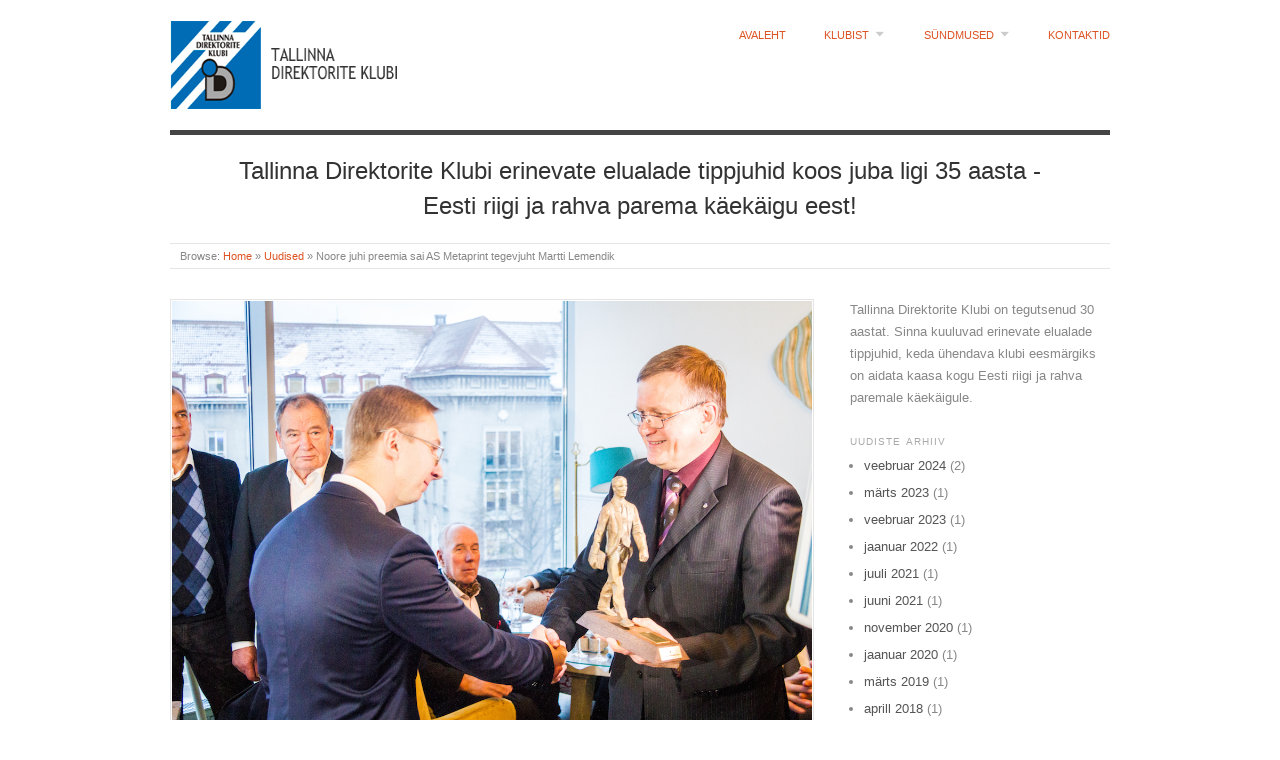

--- FILE ---
content_type: text/html; charset=UTF-8
request_url: https://www.direktoriteklubi.ee/uudised/noore-juhi-preemia-sai-as-metaprint-tegevjuht-martti-lemendik/
body_size: 13078
content:
<!doctype html>
<html lang="et">
<head>
<meta http-equiv="Content-Type" content="text/html; charset=UTF-8" />
<meta http-equiv="X-UA-Compatible" content="IE=edge,chrome=1">
    
<!-- Mobile viewport optimized -->
<meta name="viewport" content="width=device-width,initial-scale=1">


<!-- Title -->
<link rel="profile" href="http://gmpg.org/xfn/11" />
<link rel="pingback" href="https://www.direktoriteklubi.ee/xmlrpc.php" />

<!-- WP Head -->
<meta name='robots' content='index, follow, max-image-preview:large, max-snippet:-1, max-video-preview:-1' />
<meta name="generator" content="WordPress 6.9" />
<meta name="template" content="Origin 0.6.0" />

	<!-- This site is optimized with the Yoast SEO plugin v19.7.2 - https://yoast.com/wordpress/plugins/seo/ -->
	<title>Noore juhi preemia sai AS Metaprint tegevjuht Martti Lemendik - Direkotorite Klubi</title>
	<link rel="canonical" href="https://www.direktoriteklubi.ee/uudised/noore-juhi-preemia-sai-as-metaprint-tegevjuht-martti-lemendik/" />
	<meta property="og:locale" content="et_EE" />
	<meta property="og:type" content="article" />
	<meta property="og:title" content="Noore juhi preemia sai AS Metaprint tegevjuht Martti Lemendik - Direkotorite Klubi" />
	<meta property="og:description" content="Täna, 5. jaanuaril 2015 kell 15.00 anti Solarise keskuse kohvikus Komeet üle järjekordne NOORE JUHI PREEMIA „AASTA NOOR JUHT“ MARTTI LEMENDIK-le, kes on AS Metaprint tegevjuht. Martti on 38 aastane ja töötab Metaprindis 1998. aastast, viimased 7 aastat tegevjuhi ja..." />
	<meta property="og:url" content="https://www.direktoriteklubi.ee/uudised/noore-juhi-preemia-sai-as-metaprint-tegevjuht-martti-lemendik/" />
	<meta property="og:site_name" content="Direkotorite Klubi" />
	<meta property="article:published_time" content="2015-01-05T13:35:17+00:00" />
	<meta property="og:image" content="https://www.direktoriteklubi.ee/wp-content/uploads/2015/01/IMG_9644-1.jpg" />
	<meta property="og:image:width" content="1200" />
	<meta property="og:image:height" content="800" />
	<meta property="og:image:type" content="image/jpeg" />
	<meta name="author" content="Direktorite Klubi" />
	<meta name="twitter:card" content="summary_large_image" />
	<script type="application/ld+json" class="yoast-schema-graph">{"@context":"https://schema.org","@graph":[{"@type":"Article","@id":"https://www.direktoriteklubi.ee/uudised/noore-juhi-preemia-sai-as-metaprint-tegevjuht-martti-lemendik/#article","isPartOf":{"@id":"https://www.direktoriteklubi.ee/uudised/noore-juhi-preemia-sai-as-metaprint-tegevjuht-martti-lemendik/"},"author":{"name":"Direktorite Klubi","@id":"https://www.direktoriteklubi.ee/#/schema/person/8af4e44367bce7c5a840a5cb2afafc8b"},"headline":"Noore juhi preemia sai AS Metaprint tegevjuht Martti Lemendik","datePublished":"2015-01-05T13:35:17+00:00","dateModified":"2015-01-05T13:35:17+00:00","mainEntityOfPage":{"@id":"https://www.direktoriteklubi.ee/uudised/noore-juhi-preemia-sai-as-metaprint-tegevjuht-martti-lemendik/"},"wordCount":250,"publisher":{"@id":"https://www.direktoriteklubi.ee/#organization"},"image":{"@id":"https://www.direktoriteklubi.ee/uudised/noore-juhi-preemia-sai-as-metaprint-tegevjuht-martti-lemendik/#primaryimage"},"thumbnailUrl":"https://www.direktoriteklubi.ee/wp-content/uploads/2015/01/IMG_9644-1.jpg","articleSection":["Uudised"],"inLanguage":"et"},{"@type":"WebPage","@id":"https://www.direktoriteklubi.ee/uudised/noore-juhi-preemia-sai-as-metaprint-tegevjuht-martti-lemendik/","url":"https://www.direktoriteklubi.ee/uudised/noore-juhi-preemia-sai-as-metaprint-tegevjuht-martti-lemendik/","name":"Noore juhi preemia sai AS Metaprint tegevjuht Martti Lemendik - Direkotorite Klubi","isPartOf":{"@id":"https://www.direktoriteklubi.ee/#website"},"primaryImageOfPage":{"@id":"https://www.direktoriteklubi.ee/uudised/noore-juhi-preemia-sai-as-metaprint-tegevjuht-martti-lemendik/#primaryimage"},"image":{"@id":"https://www.direktoriteklubi.ee/uudised/noore-juhi-preemia-sai-as-metaprint-tegevjuht-martti-lemendik/#primaryimage"},"thumbnailUrl":"https://www.direktoriteklubi.ee/wp-content/uploads/2015/01/IMG_9644-1.jpg","datePublished":"2015-01-05T13:35:17+00:00","dateModified":"2015-01-05T13:35:17+00:00","breadcrumb":{"@id":"https://www.direktoriteklubi.ee/uudised/noore-juhi-preemia-sai-as-metaprint-tegevjuht-martti-lemendik/#breadcrumb"},"inLanguage":"et","potentialAction":[{"@type":"ReadAction","target":["https://www.direktoriteklubi.ee/uudised/noore-juhi-preemia-sai-as-metaprint-tegevjuht-martti-lemendik/"]}]},{"@type":"ImageObject","inLanguage":"et","@id":"https://www.direktoriteklubi.ee/uudised/noore-juhi-preemia-sai-as-metaprint-tegevjuht-martti-lemendik/#primaryimage","url":"https://www.direktoriteklubi.ee/wp-content/uploads/2015/01/IMG_9644-1.jpg","contentUrl":"https://www.direktoriteklubi.ee/wp-content/uploads/2015/01/IMG_9644-1.jpg","width":1200,"height":800},{"@type":"BreadcrumbList","@id":"https://www.direktoriteklubi.ee/uudised/noore-juhi-preemia-sai-as-metaprint-tegevjuht-martti-lemendik/#breadcrumb","itemListElement":[{"@type":"ListItem","position":1,"name":"Home","item":"https://www.direktoriteklubi.ee/"},{"@type":"ListItem","position":2,"name":"Noore juhi preemia sai AS Metaprint tegevjuht Martti Lemendik"}]},{"@type":"WebSite","@id":"https://www.direktoriteklubi.ee/#website","url":"https://www.direktoriteklubi.ee/","name":"Direkotorite Klubi","description":"Tallinna Direktorite Klubi erinevate elualade tippjuhid koos juba ligi 35 aasta - Eesti riigi ja rahva parema k&auml;ek&auml;igu eest!","publisher":{"@id":"https://www.direktoriteklubi.ee/#organization"},"potentialAction":[{"@type":"SearchAction","target":{"@type":"EntryPoint","urlTemplate":"https://www.direktoriteklubi.ee/?s={search_term_string}"},"query-input":"required name=search_term_string"}],"inLanguage":"et"},{"@type":"Organization","@id":"https://www.direktoriteklubi.ee/#organization","name":"Direkotorite Klubi","url":"https://www.direktoriteklubi.ee/","sameAs":[],"logo":{"@type":"ImageObject","inLanguage":"et","@id":"https://www.direktoriteklubi.ee/#/schema/logo/image/","url":"https://www.direktoriteklubi.ee/wp-content/uploads/2012/04/cropped-direktorite-klubi-logo-1-1.png","contentUrl":"https://www.direktoriteklubi.ee/wp-content/uploads/2012/04/cropped-direktorite-klubi-logo-1-1.png","width":290,"height":90,"caption":"Direkotorite Klubi"},"image":{"@id":"https://www.direktoriteklubi.ee/#/schema/logo/image/"}},{"@type":"Person","@id":"https://www.direktoriteklubi.ee/#/schema/person/8af4e44367bce7c5a840a5cb2afafc8b","name":"Direktorite Klubi","url":"https://www.direktoriteklubi.ee/author/mattias/"}]}</script>
	<!-- / Yoast SEO plugin. -->


<link rel='dns-prefetch' href='//fonts.googleapis.com' />
<link rel="alternate" type="application/rss+xml" title="Direkotorite Klubi &raquo; RSS" href="https://www.direktoriteklubi.ee/feed/" />
<link rel="alternate" type="application/rss+xml" title="Direkotorite Klubi &raquo; Kommentaaride RSS" href="https://www.direktoriteklubi.ee/comments/feed/" />
<link rel="alternate" type="application/rss+xml" title="Direkotorite Klubi &raquo; Noore juhi preemia sai AS Metaprint tegevjuht Martti Lemendik Kommentaaride RSS" href="https://www.direktoriteklubi.ee/uudised/noore-juhi-preemia-sai-as-metaprint-tegevjuht-martti-lemendik/feed/" />
<link rel="alternate" title="oEmbed (JSON)" type="application/json+oembed" href="https://www.direktoriteklubi.ee/wp-json/oembed/1.0/embed?url=https%3A%2F%2Fwww.direktoriteklubi.ee%2Fuudised%2Fnoore-juhi-preemia-sai-as-metaprint-tegevjuht-martti-lemendik%2F" />
<link rel="alternate" title="oEmbed (XML)" type="text/xml+oembed" href="https://www.direktoriteklubi.ee/wp-json/oembed/1.0/embed?url=https%3A%2F%2Fwww.direktoriteklubi.ee%2Fuudised%2Fnoore-juhi-preemia-sai-as-metaprint-tegevjuht-martti-lemendik%2F&#038;format=xml" />
<style id='wp-img-auto-sizes-contain-inline-css' type='text/css'>
img:is([sizes=auto i],[sizes^="auto," i]){contain-intrinsic-size:3000px 1500px}
/*# sourceURL=wp-img-auto-sizes-contain-inline-css */
</style>
<link rel='stylesheet' id='style-css' href='https://www.direktoriteklubi.ee/wp-content/themes/origin/style.css?ver=0.6.0' type='text/css' media='all' />
<style id='wp-emoji-styles-inline-css' type='text/css'>

	img.wp-smiley, img.emoji {
		display: inline !important;
		border: none !important;
		box-shadow: none !important;
		height: 1em !important;
		width: 1em !important;
		margin: 0 0.07em !important;
		vertical-align: -0.1em !important;
		background: none !important;
		padding: 0 !important;
	}
/*# sourceURL=wp-emoji-styles-inline-css */
</style>
<style id='wp-block-library-inline-css' type='text/css'>
:root{--wp-block-synced-color:#7a00df;--wp-block-synced-color--rgb:122,0,223;--wp-bound-block-color:var(--wp-block-synced-color);--wp-editor-canvas-background:#ddd;--wp-admin-theme-color:#007cba;--wp-admin-theme-color--rgb:0,124,186;--wp-admin-theme-color-darker-10:#006ba1;--wp-admin-theme-color-darker-10--rgb:0,107,160.5;--wp-admin-theme-color-darker-20:#005a87;--wp-admin-theme-color-darker-20--rgb:0,90,135;--wp-admin-border-width-focus:2px}@media (min-resolution:192dpi){:root{--wp-admin-border-width-focus:1.5px}}.wp-element-button{cursor:pointer}:root .has-very-light-gray-background-color{background-color:#eee}:root .has-very-dark-gray-background-color{background-color:#313131}:root .has-very-light-gray-color{color:#eee}:root .has-very-dark-gray-color{color:#313131}:root .has-vivid-green-cyan-to-vivid-cyan-blue-gradient-background{background:linear-gradient(135deg,#00d084,#0693e3)}:root .has-purple-crush-gradient-background{background:linear-gradient(135deg,#34e2e4,#4721fb 50%,#ab1dfe)}:root .has-hazy-dawn-gradient-background{background:linear-gradient(135deg,#faaca8,#dad0ec)}:root .has-subdued-olive-gradient-background{background:linear-gradient(135deg,#fafae1,#67a671)}:root .has-atomic-cream-gradient-background{background:linear-gradient(135deg,#fdd79a,#004a59)}:root .has-nightshade-gradient-background{background:linear-gradient(135deg,#330968,#31cdcf)}:root .has-midnight-gradient-background{background:linear-gradient(135deg,#020381,#2874fc)}:root{--wp--preset--font-size--normal:16px;--wp--preset--font-size--huge:42px}.has-regular-font-size{font-size:1em}.has-larger-font-size{font-size:2.625em}.has-normal-font-size{font-size:var(--wp--preset--font-size--normal)}.has-huge-font-size{font-size:var(--wp--preset--font-size--huge)}.has-text-align-center{text-align:center}.has-text-align-left{text-align:left}.has-text-align-right{text-align:right}.has-fit-text{white-space:nowrap!important}#end-resizable-editor-section{display:none}.aligncenter{clear:both}.items-justified-left{justify-content:flex-start}.items-justified-center{justify-content:center}.items-justified-right{justify-content:flex-end}.items-justified-space-between{justify-content:space-between}.screen-reader-text{border:0;clip-path:inset(50%);height:1px;margin:-1px;overflow:hidden;padding:0;position:absolute;width:1px;word-wrap:normal!important}.screen-reader-text:focus{background-color:#ddd;clip-path:none;color:#444;display:block;font-size:1em;height:auto;left:5px;line-height:normal;padding:15px 23px 14px;text-decoration:none;top:5px;width:auto;z-index:100000}html :where(.has-border-color){border-style:solid}html :where([style*=border-top-color]){border-top-style:solid}html :where([style*=border-right-color]){border-right-style:solid}html :where([style*=border-bottom-color]){border-bottom-style:solid}html :where([style*=border-left-color]){border-left-style:solid}html :where([style*=border-width]){border-style:solid}html :where([style*=border-top-width]){border-top-style:solid}html :where([style*=border-right-width]){border-right-style:solid}html :where([style*=border-bottom-width]){border-bottom-style:solid}html :where([style*=border-left-width]){border-left-style:solid}html :where(img[class*=wp-image-]){height:auto;max-width:100%}:where(figure){margin:0 0 1em}html :where(.is-position-sticky){--wp-admin--admin-bar--position-offset:var(--wp-admin--admin-bar--height,0px)}@media screen and (max-width:600px){html :where(.is-position-sticky){--wp-admin--admin-bar--position-offset:0px}}

/*# sourceURL=wp-block-library-inline-css */
</style><style id='global-styles-inline-css' type='text/css'>
:root{--wp--preset--aspect-ratio--square: 1;--wp--preset--aspect-ratio--4-3: 4/3;--wp--preset--aspect-ratio--3-4: 3/4;--wp--preset--aspect-ratio--3-2: 3/2;--wp--preset--aspect-ratio--2-3: 2/3;--wp--preset--aspect-ratio--16-9: 16/9;--wp--preset--aspect-ratio--9-16: 9/16;--wp--preset--color--black: #000000;--wp--preset--color--cyan-bluish-gray: #abb8c3;--wp--preset--color--white: #ffffff;--wp--preset--color--pale-pink: #f78da7;--wp--preset--color--vivid-red: #cf2e2e;--wp--preset--color--luminous-vivid-orange: #ff6900;--wp--preset--color--luminous-vivid-amber: #fcb900;--wp--preset--color--light-green-cyan: #7bdcb5;--wp--preset--color--vivid-green-cyan: #00d084;--wp--preset--color--pale-cyan-blue: #8ed1fc;--wp--preset--color--vivid-cyan-blue: #0693e3;--wp--preset--color--vivid-purple: #9b51e0;--wp--preset--gradient--vivid-cyan-blue-to-vivid-purple: linear-gradient(135deg,rgb(6,147,227) 0%,rgb(155,81,224) 100%);--wp--preset--gradient--light-green-cyan-to-vivid-green-cyan: linear-gradient(135deg,rgb(122,220,180) 0%,rgb(0,208,130) 100%);--wp--preset--gradient--luminous-vivid-amber-to-luminous-vivid-orange: linear-gradient(135deg,rgb(252,185,0) 0%,rgb(255,105,0) 100%);--wp--preset--gradient--luminous-vivid-orange-to-vivid-red: linear-gradient(135deg,rgb(255,105,0) 0%,rgb(207,46,46) 100%);--wp--preset--gradient--very-light-gray-to-cyan-bluish-gray: linear-gradient(135deg,rgb(238,238,238) 0%,rgb(169,184,195) 100%);--wp--preset--gradient--cool-to-warm-spectrum: linear-gradient(135deg,rgb(74,234,220) 0%,rgb(151,120,209) 20%,rgb(207,42,186) 40%,rgb(238,44,130) 60%,rgb(251,105,98) 80%,rgb(254,248,76) 100%);--wp--preset--gradient--blush-light-purple: linear-gradient(135deg,rgb(255,206,236) 0%,rgb(152,150,240) 100%);--wp--preset--gradient--blush-bordeaux: linear-gradient(135deg,rgb(254,205,165) 0%,rgb(254,45,45) 50%,rgb(107,0,62) 100%);--wp--preset--gradient--luminous-dusk: linear-gradient(135deg,rgb(255,203,112) 0%,rgb(199,81,192) 50%,rgb(65,88,208) 100%);--wp--preset--gradient--pale-ocean: linear-gradient(135deg,rgb(255,245,203) 0%,rgb(182,227,212) 50%,rgb(51,167,181) 100%);--wp--preset--gradient--electric-grass: linear-gradient(135deg,rgb(202,248,128) 0%,rgb(113,206,126) 100%);--wp--preset--gradient--midnight: linear-gradient(135deg,rgb(2,3,129) 0%,rgb(40,116,252) 100%);--wp--preset--font-size--small: 13px;--wp--preset--font-size--medium: 20px;--wp--preset--font-size--large: 36px;--wp--preset--font-size--x-large: 42px;--wp--preset--spacing--20: 0.44rem;--wp--preset--spacing--30: 0.67rem;--wp--preset--spacing--40: 1rem;--wp--preset--spacing--50: 1.5rem;--wp--preset--spacing--60: 2.25rem;--wp--preset--spacing--70: 3.38rem;--wp--preset--spacing--80: 5.06rem;--wp--preset--shadow--natural: 6px 6px 9px rgba(0, 0, 0, 0.2);--wp--preset--shadow--deep: 12px 12px 50px rgba(0, 0, 0, 0.4);--wp--preset--shadow--sharp: 6px 6px 0px rgba(0, 0, 0, 0.2);--wp--preset--shadow--outlined: 6px 6px 0px -3px rgb(255, 255, 255), 6px 6px rgb(0, 0, 0);--wp--preset--shadow--crisp: 6px 6px 0px rgb(0, 0, 0);}:where(.is-layout-flex){gap: 0.5em;}:where(.is-layout-grid){gap: 0.5em;}body .is-layout-flex{display: flex;}.is-layout-flex{flex-wrap: wrap;align-items: center;}.is-layout-flex > :is(*, div){margin: 0;}body .is-layout-grid{display: grid;}.is-layout-grid > :is(*, div){margin: 0;}:where(.wp-block-columns.is-layout-flex){gap: 2em;}:where(.wp-block-columns.is-layout-grid){gap: 2em;}:where(.wp-block-post-template.is-layout-flex){gap: 1.25em;}:where(.wp-block-post-template.is-layout-grid){gap: 1.25em;}.has-black-color{color: var(--wp--preset--color--black) !important;}.has-cyan-bluish-gray-color{color: var(--wp--preset--color--cyan-bluish-gray) !important;}.has-white-color{color: var(--wp--preset--color--white) !important;}.has-pale-pink-color{color: var(--wp--preset--color--pale-pink) !important;}.has-vivid-red-color{color: var(--wp--preset--color--vivid-red) !important;}.has-luminous-vivid-orange-color{color: var(--wp--preset--color--luminous-vivid-orange) !important;}.has-luminous-vivid-amber-color{color: var(--wp--preset--color--luminous-vivid-amber) !important;}.has-light-green-cyan-color{color: var(--wp--preset--color--light-green-cyan) !important;}.has-vivid-green-cyan-color{color: var(--wp--preset--color--vivid-green-cyan) !important;}.has-pale-cyan-blue-color{color: var(--wp--preset--color--pale-cyan-blue) !important;}.has-vivid-cyan-blue-color{color: var(--wp--preset--color--vivid-cyan-blue) !important;}.has-vivid-purple-color{color: var(--wp--preset--color--vivid-purple) !important;}.has-black-background-color{background-color: var(--wp--preset--color--black) !important;}.has-cyan-bluish-gray-background-color{background-color: var(--wp--preset--color--cyan-bluish-gray) !important;}.has-white-background-color{background-color: var(--wp--preset--color--white) !important;}.has-pale-pink-background-color{background-color: var(--wp--preset--color--pale-pink) !important;}.has-vivid-red-background-color{background-color: var(--wp--preset--color--vivid-red) !important;}.has-luminous-vivid-orange-background-color{background-color: var(--wp--preset--color--luminous-vivid-orange) !important;}.has-luminous-vivid-amber-background-color{background-color: var(--wp--preset--color--luminous-vivid-amber) !important;}.has-light-green-cyan-background-color{background-color: var(--wp--preset--color--light-green-cyan) !important;}.has-vivid-green-cyan-background-color{background-color: var(--wp--preset--color--vivid-green-cyan) !important;}.has-pale-cyan-blue-background-color{background-color: var(--wp--preset--color--pale-cyan-blue) !important;}.has-vivid-cyan-blue-background-color{background-color: var(--wp--preset--color--vivid-cyan-blue) !important;}.has-vivid-purple-background-color{background-color: var(--wp--preset--color--vivid-purple) !important;}.has-black-border-color{border-color: var(--wp--preset--color--black) !important;}.has-cyan-bluish-gray-border-color{border-color: var(--wp--preset--color--cyan-bluish-gray) !important;}.has-white-border-color{border-color: var(--wp--preset--color--white) !important;}.has-pale-pink-border-color{border-color: var(--wp--preset--color--pale-pink) !important;}.has-vivid-red-border-color{border-color: var(--wp--preset--color--vivid-red) !important;}.has-luminous-vivid-orange-border-color{border-color: var(--wp--preset--color--luminous-vivid-orange) !important;}.has-luminous-vivid-amber-border-color{border-color: var(--wp--preset--color--luminous-vivid-amber) !important;}.has-light-green-cyan-border-color{border-color: var(--wp--preset--color--light-green-cyan) !important;}.has-vivid-green-cyan-border-color{border-color: var(--wp--preset--color--vivid-green-cyan) !important;}.has-pale-cyan-blue-border-color{border-color: var(--wp--preset--color--pale-cyan-blue) !important;}.has-vivid-cyan-blue-border-color{border-color: var(--wp--preset--color--vivid-cyan-blue) !important;}.has-vivid-purple-border-color{border-color: var(--wp--preset--color--vivid-purple) !important;}.has-vivid-cyan-blue-to-vivid-purple-gradient-background{background: var(--wp--preset--gradient--vivid-cyan-blue-to-vivid-purple) !important;}.has-light-green-cyan-to-vivid-green-cyan-gradient-background{background: var(--wp--preset--gradient--light-green-cyan-to-vivid-green-cyan) !important;}.has-luminous-vivid-amber-to-luminous-vivid-orange-gradient-background{background: var(--wp--preset--gradient--luminous-vivid-amber-to-luminous-vivid-orange) !important;}.has-luminous-vivid-orange-to-vivid-red-gradient-background{background: var(--wp--preset--gradient--luminous-vivid-orange-to-vivid-red) !important;}.has-very-light-gray-to-cyan-bluish-gray-gradient-background{background: var(--wp--preset--gradient--very-light-gray-to-cyan-bluish-gray) !important;}.has-cool-to-warm-spectrum-gradient-background{background: var(--wp--preset--gradient--cool-to-warm-spectrum) !important;}.has-blush-light-purple-gradient-background{background: var(--wp--preset--gradient--blush-light-purple) !important;}.has-blush-bordeaux-gradient-background{background: var(--wp--preset--gradient--blush-bordeaux) !important;}.has-luminous-dusk-gradient-background{background: var(--wp--preset--gradient--luminous-dusk) !important;}.has-pale-ocean-gradient-background{background: var(--wp--preset--gradient--pale-ocean) !important;}.has-electric-grass-gradient-background{background: var(--wp--preset--gradient--electric-grass) !important;}.has-midnight-gradient-background{background: var(--wp--preset--gradient--midnight) !important;}.has-small-font-size{font-size: var(--wp--preset--font-size--small) !important;}.has-medium-font-size{font-size: var(--wp--preset--font-size--medium) !important;}.has-large-font-size{font-size: var(--wp--preset--font-size--large) !important;}.has-x-large-font-size{font-size: var(--wp--preset--font-size--x-large) !important;}
/*# sourceURL=global-styles-inline-css */
</style>

<style id='classic-theme-styles-inline-css' type='text/css'>
/*! This file is auto-generated */
.wp-block-button__link{color:#fff;background-color:#32373c;border-radius:9999px;box-shadow:none;text-decoration:none;padding:calc(.667em + 2px) calc(1.333em + 2px);font-size:1.125em}.wp-block-file__button{background:#32373c;color:#fff;text-decoration:none}
/*# sourceURL=/wp-includes/css/classic-themes.min.css */
</style>
<link rel='stylesheet' id='contact-form-7-css' href='https://www.direktoriteklubi.ee/wp-content/plugins/contact-form-7/includes/css/styles.css?ver=5.6.3' type='text/css' media='all' />
<link rel='stylesheet' id='widgetopts-styles-css' href='https://www.direktoriteklubi.ee/wp-content/plugins/widget-options/assets/css/widget-options.css' type='text/css' media='all' />
<link rel='stylesheet' id='origin_fancybox-stylesheet-css' href='https://www.direktoriteklubi.ee/wp-content/themes/origin/js/fancybox/jquery.fancybox-1.3.4.css?ver=1' type='text/css' media='screen' />
<link rel='stylesheet' id='font-bitter-css' href='http://fonts.googleapis.com/css?family=Bitter&#038;ver=1' type='text/css' media='screen' />
<script type="text/javascript" src="https://www.direktoriteklubi.ee/wp-includes/js/jquery/jquery.min.js?ver=3.7.1" id="jquery-core-js"></script>
<script type="text/javascript" src="https://www.direktoriteklubi.ee/wp-includes/js/jquery/jquery-migrate.min.js?ver=3.4.1" id="jquery-migrate-js"></script>
<link rel="https://api.w.org/" href="https://www.direktoriteklubi.ee/wp-json/" /><link rel="alternate" title="JSON" type="application/json" href="https://www.direktoriteklubi.ee/wp-json/wp/v2/posts/413" /><link rel="EditURI" type="application/rsd+xml" title="RSD" href="https://www.direktoriteklubi.ee/xmlrpc.php?rsd" />
<link rel='shortlink' href='https://www.direktoriteklubi.ee/?p=413' />
		<!-- Custom Logo: hide header text -->
		<style id="custom-logo-css" type="text/css">
			.site-title, .site-description {
				position: absolute;
				clip-path: inset(50%);
			}
		</style>
		
	<style type="text/css">

		/* Font size. */
		
		/* Font family. */
		
		/* Link color. */
				a:hover, a:focus { color: #000; }

		/* Custom CSS. */
		
	
	</style>	

		<style type="text/css" id="wp-custom-css">
			body {
    font: 0.8125em/1.692307em 'Bitter', Georgia, 'Times New Roman', Times, serif;
        font-family: 'Bitter', Georgia, "Times New Roman", Times, serif;
        font-size: 0.8125em;
        line-height: 1.69231em;
    color: #555;
}
body {
    font-family: Helvetica, serif;
}
#menu-primary li li a, #menu-primary li li.current-menu-item li a {
	line-height: 130%;
}
/* HEADINGS */
.hfeed h3 {
    font-weight: bold !important;
    font-size: 1.2em;
    margin: .9em 0 .2em 0 !important;
}
h3.widget-title {
	margin: 0 0 .4em 0;
}
h2 {
    font-size: 1.85em;
    margin: .6em 0 0 0 !important;
}
/* HEADINGS - END */
p {
    margin: 0 0 .3em 0 !important;
}
div.entry-content p {
	font-size: 1.1em !important;
}
.singular-page .entry-title, .singular-attachment .entry-title {
    margin-bottom: .2em;
}
.singular-page .entry-title {
    color: #555;
	font-size: 2em !important;
}
body.home .entry-title {
    display: none !important;
}
#menu-primary li a {
    line-height: 1em;
    margin-left: 3.5em;
    display: block;
    text-transform: uppercase;
    font-size: 0.8461538461538462em;
}
.menu li a.sf-with-ul, #menu-secondary li a.sf-with-ul {
    padding-right: 16px;
}
#comments-template {
    display: none !important;
}
body.home #content, body.home #sidebar-primary {
    margin-top: 30px !important;
}
.hentry {
    border-bottom: none !important;
}
.singular .hentry {
	margin: 0; 
}
div#footer p.credit {
    display: none !important;
}		</style>
		
</head>

<body class="wordpress  et parent-theme y2026 m01 d18 h00 sunday logged-out singular singular-post singular-post-413">

	
	<div id="container">
		
		<div class="wrap">

				
			<div id="header">
	
					
					<div id="branding">
						
							<a href="https://www.direktoriteklubi.ee/" class="custom-logo-link" rel="home"><img width="290" height="90" src="https://www.direktoriteklubi.ee/wp-content/uploads/2012/04/cropped-direktorite-klubi-logo-1-1.png" class="custom-logo" alt="Direkotorite Klubi" decoding="async" /></a>											<div class="site-title"><a href="https://www.direktoriteklubi.ee/" rel="home">Direkotorite Klubi</a></div>
				
											
					</div><!-- #branding -->
					
					
	
	<div id="menu-primary" class="site-navigation menu-container" role="navigation">

		<span class="menu-toggle">Menu</span>

		
		<div class="menu"><ul id="menu-primary-items" class="nav-menu"><li id="menu-item-495" class="menu-item menu-item-type-custom menu-item-object-custom menu-item-home menu-item-495"><a href="https://www.direktoriteklubi.ee">Avaleht</a></li>
<li id="menu-item-481" class="menu-item menu-item-type-post_type menu-item-object-page menu-item-has-children menu-item-481"><a href="https://www.direktoriteklubi.ee/klubist/">Klubist</a>
<ul class="sub-menu">
	<li id="menu-item-483" class="menu-item menu-item-type-post_type menu-item-object-page menu-item-483"><a href="https://www.direktoriteklubi.ee/klubist/liikmeskond/">Liikmeskond</a></li>
	<li id="menu-item-484" class="menu-item menu-item-type-post_type menu-item-object-page menu-item-484"><a href="https://www.direktoriteklubi.ee/klubist/pohikiri/">Põhikiri</a></li>
	<li id="menu-item-482" class="menu-item menu-item-type-post_type menu-item-object-page menu-item-482"><a href="https://www.direktoriteklubi.ee/klubist/juhatused/">Juhatused</a></li>
	<li id="menu-item-567" class="menu-item menu-item-type-post_type menu-item-object-page menu-item-567"><a href="https://www.direktoriteklubi.ee/klubist/tallinna-direktorite-klubi-presidendid-aastate-loikes/">Tallinna Direktorite Klubi Presidendid aastate lõikes</a></li>
	<li id="menu-item-485" class="menu-item menu-item-type-post_type menu-item-object-page menu-item-485"><a href="https://www.direktoriteklubi.ee/klubist/tdk-uritused/">TDK üritused aastate lõikes</a></li>
	<li id="menu-item-572" class="menu-item menu-item-type-post_type menu-item-object-page menu-item-572"><a href="https://www.direktoriteklubi.ee/klubist/noore-juhi-preemia/">Noore juhi preemia</a></li>
</ul>
</li>
<li id="menu-item-543" class="menu-item menu-item-type-taxonomy menu-item-object-category current-post-ancestor current-menu-parent current-post-parent menu-item-has-children menu-item-543"><a href="https://www.direktoriteklubi.ee/rubriik/uudised/">Sündmused</a>
<ul class="sub-menu">
	<li id="menu-item-544" class="menu-item menu-item-type-taxonomy menu-item-object-category menu-item-544"><a href="https://www.direktoriteklubi.ee/rubriik/uudised/uritused/">Üritused</a></li>
	<li id="menu-item-546" class="menu-item menu-item-type-taxonomy menu-item-object-category current-post-ancestor current-menu-parent current-post-parent menu-item-546"><a href="https://www.direktoriteklubi.ee/rubriik/uudised/">Uudised</a></li>
	<li id="menu-item-545" class="menu-item menu-item-type-taxonomy menu-item-object-category menu-item-545"><a href="https://www.direktoriteklubi.ee/rubriik/intervjuud/">Intervjuud</a></li>
</ul>
</li>
<li id="menu-item-1716" class="menu-item menu-item-type-post_type menu-item-object-page menu-item-1716"><a href="https://www.direktoriteklubi.ee/kontaktid/">Kontaktid</a></li>
</ul></div>
		
	</div><!-- #menu-primary .menu-container -->

	
					
					<div id="site-description"><span>Tallinna Direktorite Klubi erinevate elualade tippjuhid koos juba ligi 35 aasta - Eesti riigi ja rahva parema k&auml;ek&auml;igu eest!</span></div>	
						
				
		<div class="breadcrumb-trail breadcrumbs" itemprop="breadcrumb">
			<span class="trail-browse">Browse:</span> <span class="trail-begin"><a href="https://www.direktoriteklubi.ee" title="Direkotorite Klubi">Home</a></span>
			 <span class="sep">&raquo;</span> <a href="https://www.direktoriteklubi.ee/rubriik/uudised/" title="Uudised">Uudised</a>
			 <span class="sep">&raquo;</span> <span class="trail-end">Noore juhi preemia sai AS Metaprint tegevjuht Martti Lemendik</span>
		</div>	
			</div><!-- #header -->
	
				
				
			<div id="main">
	
				
	
	<div id="content">

		
		<div class="hfeed">

			
				
					
					<div id="post-413" class="hentry post publish post-1 odd author-mattias category-uudised">

												
						<div class="post-content">
						
							<img src="https://www.direktoriteklubi.ee/wp-content/uploads/2015/01/IMG_9644-1.jpg" alt="Noore juhi preemia sai AS Metaprint tegevjuht Martti Lemendik" class="single-thumbnail featured" />							
							 <h1 class="post-title entry-title">Noore juhi preemia sai AS Metaprint tegevjuht Martti Lemendik</h1>

							<div class="byline"><a href="https://www.direktoriteklubi.ee/uudised/noore-juhi-preemia-sai-as-metaprint-tegevjuht-martti-lemendik/">jaanuar 5, 2015</a> &middot; by <a href="https://www.direktoriteklubi.ee/author/mattias/" title="Direktorite Klubi tehtud postitused" rel="author">Direktorite Klubi</a> &middot; in <a href="https://www.direktoriteklubi.ee/rubriik/uudised/" rel="category tag">Uudised</a>  </div>

							<div class="entry-content">
								
								<p style="text-align: justify;"><strong>Täna, 5. jaanuaril 2015 kell 15.00 anti Solarise keskuse kohvikus Komeet üle järjekordne NOORE JUHI PREEMIA „AASTA NOOR JUHT“ MARTTI LEMENDIK-le, kes on AS Metaprint tegevjuht.</strong></p>
<p style="text-align: justify;">Martti on 38 aastane ja töötab Metaprindis 1998. aastast, viimased 7 aastat tegevjuhi ja juhatuse liikmena. Martti juhtimisel on firma arenenud Euroopa üheks juhtivaks aerosoolpakendite tootjaks. Igaaastaselt on investeeritud tehnoloogiasse ja töötajatesse, tänu millele on hoitud kõrge tootlikuse taset. Ettevõttes on 220 töötajat, 2013 aasta käive oli 40,6 miljonit eurot ja puhaskasum 5,1 miljonit eurot. Martti tegeleb aktiivselt spordiga ja tema peres kasvab 4 last.</p>
<p style="text-align: justify;">Noore Juhi Preemiat annab välja Tallinna Direktorite klubi alates 2013. aastast.</p>
<p style="text-align: justify;">Preemia kandidaadiks võib esitada kuni 40 aastast eesti päritolu tippjuhti, kes juhib edukalt Tallinnas või Harjumaal tegutsevat ettevõtet. Preemia on mitterahaline ja teenib eesmärki tunnustada noore juhi rolli ühiskonnas.</p>
<p style="text-align: justify;">2013. aastal anti NOORE JUHI PREEMIA  AS-i Glamox HE juhatuse esimehele Meelis Peterson-le. Meelis töötab Glamox-is  1998. aastast ja on alates 2002.a  tippjuht. Tema juhtimise all on firma käive kasvanud 4 korda, kusjuures töötajate arv on kasvanud ainult 10%.</p>
<p style="text-align: justify;">Tallinna Direktorite Klubi on asutatud 1990. aastal Tallinna ettevõtete juhtide poolt. Täna koondab klubi 77 tänast- või endist tippjuhti, kes juhivad valdavalt Tallinnas, või Harjumaal tegutsevaid ettevõtteid. Samas on mõnegi klubiliikme juhitee viinud ka Eestist väljapoole.</p>
<p style="text-align: justify;">Pressiteatele on lisatud Preemia statuut ja pildid Preemia üleandmiselt.</p>
<p style="text-align: justify;"> </p>

			<div id='gallery-413-1' class='gallery gallery-413'>
				<div class='gallery-row gallery-col-3 gallery-clear'>
					<figure class='gallery-item col-3'>
						<div class='gallery-icon '><a href='https://www.direktoriteklubi.ee/wp-content/uploads/2015/01/IMG_9620-1.jpg'><img decoding="async" width="150" height="150" src="https://www.direktoriteklubi.ee/wp-content/uploads/2015/01/IMG_9620-1-150x150.jpg" class="attachment-thumbnail size-thumbnail" alt="" /></a></div>
					</figure>
					<figure class='gallery-item col-3'>
						<div class='gallery-icon '><a href='https://www.direktoriteklubi.ee/wp-content/uploads/2015/01/IMG_9622-1.jpg'><img decoding="async" width="150" height="150" src="https://www.direktoriteklubi.ee/wp-content/uploads/2015/01/IMG_9622-1-150x150.jpg" class="attachment-thumbnail size-thumbnail" alt="" /></a></div>
					</figure>
					<figure class='gallery-item col-3'>
						<div class='gallery-icon '><a href='https://www.direktoriteklubi.ee/wp-content/uploads/2015/01/IMG_9627-1.jpg'><img decoding="async" width="150" height="150" src="https://www.direktoriteklubi.ee/wp-content/uploads/2015/01/IMG_9627-1-150x150.jpg" class="attachment-thumbnail size-thumbnail" alt="" /></a></div>
					</figure>
				</div>
				<div class='gallery-row gallery-col-3 gallery-clear'>
					<figure class='gallery-item col-3'>
						<div class='gallery-icon '><a href='https://www.direktoriteklubi.ee/wp-content/uploads/2015/01/IMG_9630-1.jpg'><img loading="lazy" decoding="async" width="150" height="150" src="https://www.direktoriteklubi.ee/wp-content/uploads/2015/01/IMG_9630-1-150x150.jpg" class="attachment-thumbnail size-thumbnail" alt="" /></a></div>
					</figure>
					<figure class='gallery-item col-3'>
						<div class='gallery-icon '><a href='https://www.direktoriteklubi.ee/wp-content/uploads/2015/01/IMG_9641-1.jpg'><img loading="lazy" decoding="async" width="150" height="150" src="https://www.direktoriteklubi.ee/wp-content/uploads/2015/01/IMG_9641-1-150x150.jpg" class="attachment-thumbnail size-thumbnail" alt="" /></a></div>
					</figure>
					<figure class='gallery-item col-3'>
						<div class='gallery-icon '><a href='https://www.direktoriteklubi.ee/wp-content/uploads/2015/01/IMG_9644-1.jpg'><img loading="lazy" decoding="async" width="150" height="150" src="https://www.direktoriteklubi.ee/wp-content/uploads/2015/01/IMG_9644-1-150x150.jpg" class="attachment-thumbnail size-thumbnail" alt="" /></a></div>
					</figure>
				</div>
				<div class='gallery-row gallery-col-3 gallery-clear'>
					<figure class='gallery-item col-3'>
						<div class='gallery-icon '><a href='https://www.direktoriteklubi.ee/wp-content/uploads/2015/01/IMG_9647-1.jpg'><img loading="lazy" decoding="async" width="150" height="150" src="https://www.direktoriteklubi.ee/wp-content/uploads/2015/01/IMG_9647-1-150x150.jpg" class="attachment-thumbnail size-thumbnail" alt="" /></a></div>
					</figure>
					<figure class='gallery-item col-3'>
						<div class='gallery-icon '><a href='https://www.direktoriteklubi.ee/wp-content/uploads/2015/01/IMG_9666-1.jpg'><img loading="lazy" decoding="async" width="150" height="150" src="https://www.direktoriteklubi.ee/wp-content/uploads/2015/01/IMG_9666-1-150x150.jpg" class="attachment-thumbnail size-thumbnail" alt="" /></a></div>
					</figure>
					<figure class='gallery-item col-3'>
						<div class='gallery-icon '><a href='https://www.direktoriteklubi.ee/wp-content/uploads/2015/01/IMG_9667-1.jpg'><img loading="lazy" decoding="async" width="150" height="150" src="https://www.direktoriteklubi.ee/wp-content/uploads/2015/01/IMG_9667-1-150x150.jpg" class="attachment-thumbnail size-thumbnail" alt="" /></a></div>
					</figure>
				</div>
				<div class='gallery-row gallery-col-3 gallery-clear'>
					<figure class='gallery-item col-3'>
						<div class='gallery-icon '><a href='https://www.direktoriteklubi.ee/wp-content/uploads/2015/01/IMG_9669-1.jpg'><img loading="lazy" decoding="async" width="150" height="150" src="https://www.direktoriteklubi.ee/wp-content/uploads/2015/01/IMG_9669-1-150x150.jpg" class="attachment-thumbnail size-thumbnail" alt="" /></a></div>
					</figure>
					<figure class='gallery-item col-3'>
						<div class='gallery-icon '><a href='https://www.direktoriteklubi.ee/wp-content/uploads/2015/01/IMG_9670-1.jpg'><img loading="lazy" decoding="async" width="150" height="150" src="https://www.direktoriteklubi.ee/wp-content/uploads/2015/01/IMG_9670-1-150x150.jpg" class="attachment-thumbnail size-thumbnail" alt="" /></a></div>
					</figure>
					<figure class='gallery-item col-3'>
						<div class='gallery-icon '><a href='https://www.direktoriteklubi.ee/wp-content/uploads/2015/01/IMG_9676-1.jpg'><img loading="lazy" decoding="async" width="150" height="150" src="https://www.direktoriteklubi.ee/wp-content/uploads/2015/01/IMG_9676-1-150x150.jpg" class="attachment-thumbnail size-thumbnail" alt="" /></a></div>
					</figure>
				</div>
			</div><!-- .gallery -->

<p style="text-align: justify;"> </p>
<p style="text-align: justify;"><strong>Täiendav info:</strong></p>
<p style="text-align: justify;">Aare Paloots<br />president<br />Tallinna Direktorite Klubi<br />+3725019708<br /><a href="mailto:aare.paloots@gmail.com">aare.paloots@gmail.com<br /></a><a href="https://wpcms.eu/websites/direktoriteklubi">www.direktoriteklubi.ee</a></p>
								
																
							</div><!-- .entry-content -->

							<div class="entry-meta"></div>

													
						</div><!-- .post-content -->

					</div><!-- .hentry -->

					
					
					
					
<div id="comments-template">

	<div class="comments-wrap">

		<div id="comments">

			
				<h3 id="comments-number" class="comments-header block-title"><span>42 Responses</span></h3>

				
				<ol class="comment-list">
					
	<li id="comment-186591" class="trackback even thread-even depth-1 ping reader">

		
		<div class="comment-wrap">

			
			
			<div class="comment-meta">keto diet vegan &middot;  august 6, 2021 at 17:33:17  &middot;  &rarr;</div>
			<div class="comment-content comment-text">
				
				
				<p><strong>keto avocado recipes <a href="https://ketodietione.com/" rel="nofollow ugc">https://ketodietione.com/</a></strong></p>
			</div><!-- .comment-content .comment-text -->

			
		</div><!-- .comment-wrap -->

		
	</li><!-- .comment -->
	<li id="comment-193963" class="trackback odd alt thread-odd thread-alt depth-1 ping reader">

		
		<div class="comment-wrap">

			
			
			<div class="comment-meta">latest gay dating site &middot;  august 9, 2021 at 13:01:22  &middot;  &rarr;</div>
			<div class="comment-content comment-text">
				
				
				<p><strong>gay oler dating <a href="https://gaychatgay.com/" rel="nofollow ugc">https://gaychatgay.com/</a></strong></p>
			</div><!-- .comment-content .comment-text -->

			
		</div><!-- .comment-wrap -->

		
	</li><!-- .comment -->
	<li id="comment-194501" class="trackback even thread-even depth-1 ping reader">

		
		<div class="comment-wrap">

			
			
			<div class="comment-meta">gay dating video &middot;  august 9, 2021 at 17:01:40  &middot;  &rarr;</div>
			<div class="comment-content comment-text">
				
				
				<p><strong>connections gay dating <a href="https://gaychatrooms.org/" rel="nofollow ugc">https://gaychatrooms.org/</a></strong></p>
			</div><!-- .comment-content .comment-text -->

			
		</div><!-- .comment-wrap -->

		
	</li><!-- .comment -->
	<li id="comment-198082" class="trackback odd alt thread-odd thread-alt depth-1 ping reader">

		
		<div class="comment-wrap">

			
			
			<div class="comment-meta">adam4adam.com gay dating &middot;  august 10, 2021 at 23:46:48  &middot;  &rarr;</div>
			<div class="comment-content comment-text">
				
				
				<p><strong>free filipino gay dating <a href="https://gaydatingzz.com/" rel="nofollow ugc">https://gaydatingzz.com/</a></strong></p>
			</div><!-- .comment-content .comment-text -->

			
		</div><!-- .comment-wrap -->

		
	</li><!-- .comment -->
	<li id="comment-253038" class="trackback even thread-even depth-1 ping reader">

		
		<div class="comment-wrap">

			
			
			<div class="comment-meta">gay speed dating atlanta &middot;  september 1, 2021 at 18:05:17  &middot;  &rarr;</div>
			<div class="comment-content comment-text">
				
				
				<p><strong>gay japan dating site <a href="https://freegaychatnew.com/" rel="nofollow ugc">https://freegaychatnew.com/</a></strong></p>
			</div><!-- .comment-content .comment-text -->

			
		</div><!-- .comment-wrap -->

		
	</li><!-- .comment -->
	<li id="comment-272241" class="trackback odd alt thread-odd thread-alt depth-1 ping reader">

		
		<div class="comment-wrap">

			
			
			<div class="comment-meta">gay dating events &middot;  september 8, 2021 at 17:48:04  &middot;  &rarr;</div>
			<div class="comment-content comment-text">
				
				
				<p><strong>gay and lesbian dating websites <a href="https://gayonlinedating.net/" rel="nofollow ugc">https://gayonlinedating.net/</a></strong></p>
			</div><!-- .comment-content .comment-text -->

			
		</div><!-- .comment-wrap -->

		
	</li><!-- .comment -->
	<li id="comment-274193" class="trackback even thread-even depth-1 ping reader">

		
		<div class="comment-wrap">

			
			
			<div class="comment-meta">gay dating sites active users &middot;  september 9, 2021 at 10:20:49  &middot;  &rarr;</div>
			<div class="comment-content comment-text">
				
				
				<p><strong>top gay dating sites for free <a href="https://gay-singles-dating.com/" rel="nofollow ugc">https://gay-singles-dating.com/</a></strong></p>
			</div><!-- .comment-content .comment-text -->

			
		</div><!-- .comment-wrap -->

		
	</li><!-- .comment -->
	<li id="comment-275053" class="trackback odd alt thread-odd thread-alt depth-1 ping reader">

		
		<div class="comment-wrap">

			
			
			<div class="comment-meta">manhunt dating gay &middot;  september 9, 2021 at 17:02:58  &middot;  &rarr;</div>
			<div class="comment-content comment-text">
				
				
				<p><strong>gay and bi dating <a href="https://datinggayservices.com/" rel="nofollow ugc">https://datinggayservices.com/</a></strong></p>
			</div><!-- .comment-content .comment-text -->

			
		</div><!-- .comment-wrap -->

		
	</li><!-- .comment -->
	<li id="comment-280386" class="trackback even thread-even depth-1 ping reader">

		
		<div class="comment-wrap">

			
			
			<div class="comment-meta">arab gay dating website &middot;  september 11, 2021 at 13:28:12  &middot;  &rarr;</div>
			<div class="comment-content comment-text">
				
				
				<p><strong>gay stoner dating <a href="https://dating-gaym.com/" rel="nofollow ugc">https://dating-gaym.com/</a></strong></p>
			</div><!-- .comment-content .comment-text -->

			
		</div><!-- .comment-wrap -->

		
	</li><!-- .comment -->
	<li id="comment-321163" class="trackback odd alt thread-odd thread-alt depth-1 ping reader">

		
		<div class="comment-wrap">

			
			
			<div class="comment-meta">writing a cause and effect essay &middot;  september 28, 2021 at 18:54:17  &middot;  &rarr;</div>
			<div class="comment-content comment-text">
				
				
				<p><strong>writing a narrative essay <a href="https://essayghostwriter.com/" rel="nofollow ugc">https://essayghostwriter.com/</a></strong></p>
			</div><!-- .comment-content .comment-text -->

			
		</div><!-- .comment-wrap -->

		
	</li><!-- .comment -->
	<li id="comment-321238" class="trackback even thread-even depth-1 ping reader">

		
		<div class="comment-wrap">

			
			
			<div class="comment-meta">analytical essay writing &middot;  september 28, 2021 at 20:02:14  &middot;  &rarr;</div>
			<div class="comment-content comment-text">
				
				
				<p><strong>writing expository essay <a href="https://essaywritercentral.com/" rel="nofollow ugc">https://essaywritercentral.com/</a></strong></p>
			</div><!-- .comment-content .comment-text -->

			
		</div><!-- .comment-wrap -->

		
	</li><!-- .comment -->
	<li id="comment-334002" class="trackback odd alt thread-odd thread-alt depth-1 ping reader">

		
		<div class="comment-wrap">

			
			
			<div class="comment-meta">wri­te essays for money &middot;  oktoober 12, 2021 at 01:56:53  &middot;  &rarr;</div>
			<div class="comment-content comment-text">
				
				
				<p><strong>write a five paragraph essay <a href="https://essaypoints.com/" rel="nofollow ugc">https://essaypoints.com/</a></strong></p>
			</div><!-- .comment-content .comment-text -->

			
		</div><!-- .comment-wrap -->

		
	</li><!-- .comment -->
	<li id="comment-334356" class="trackback even thread-even depth-1 ping reader">

		
		<div class="comment-wrap">

			
			
			<div class="comment-meta">pay to write essay &middot;  oktoober 12, 2021 at 12:12:46  &middot;  &rarr;</div>
			<div class="comment-content comment-text">
				
				
				<p><strong>creative writing essay <a href="https://essaysnet.com/" rel="nofollow ugc">https://essaysnet.com/</a></strong></p>
			</div><!-- .comment-content .comment-text -->

			
		</div><!-- .comment-wrap -->

		
	</li><!-- .comment -->
	<li id="comment-334804" class="trackback odd alt thread-odd thread-alt depth-1 ping reader">

		
		<div class="comment-wrap">

			
			
			<div class="comment-meta">the best essay writing services &middot;  oktoober 13, 2021 at 01:19:55  &middot;  &rarr;</div>
			<div class="comment-content comment-text">
				
				
				<p><strong>writing college application essays <a href="https://essaytag.com/" rel="nofollow ugc">https://essaytag.com/</a></strong></p>
			</div><!-- .comment-content .comment-text -->

			
		</div><!-- .comment-wrap -->

		
	</li><!-- .comment -->
	<li id="comment-335931" class="trackback even thread-even depth-1 ping reader">

		
		<div class="comment-wrap">

			
			
			<div class="comment-meta">write a five paragraph essay &middot;  oktoober 14, 2021 at 10:50:12  &middot;  &rarr;</div>
			<div class="comment-content comment-text">
				
				
				<p><strong>pay for essay writing <a href="https://online2casino.com/" rel="nofollow ugc">https://online2casino.com/</a></strong></p>
			</div><!-- .comment-content .comment-text -->

			
		</div><!-- .comment-wrap -->

		
	</li><!-- .comment -->
	<li id="comment-336400" class="trackback odd alt thread-odd thread-alt depth-1 ping reader">

		
		<div class="comment-wrap">

			
			
			<div class="comment-meta">essays to write &middot;  oktoober 14, 2021 at 23:32:55  &middot;  &rarr;</div>
			<div class="comment-content comment-text">
				
				
				<p><strong>writing an analytical essay <a href="https://onlinecasinos4me.com/" rel="nofollow ugc">https://onlinecasinos4me.com/</a></strong></p>
			</div><!-- .comment-content .comment-text -->

			
		</div><!-- .comment-wrap -->

		
	</li><!-- .comment -->
	<li id="comment-350133" class="trackback even thread-even depth-1 ping reader">

		
		<div class="comment-wrap">

			
			
			<div class="comment-meta">essay on writing &middot;  oktoober 31, 2021 at 02:05:54  &middot;  &rarr;</div>
			<div class="comment-content comment-text">
				
				
				<p><strong>write your essay for you <a href="https://dollaressays.com/" rel="nofollow ugc">https://dollaressays.com/</a></strong></p>
			</div><!-- .comment-content .comment-text -->

			
		</div><!-- .comment-wrap -->

		
	</li><!-- .comment -->
	<li id="comment-350161" class="trackback odd alt thread-odd thread-alt depth-1 ping reader">

		
		<div class="comment-wrap">

			
			
			<div class="comment-meta">write college essay &middot;  oktoober 31, 2021 at 02:55:06  &middot;  &rarr;</div>
			<div class="comment-content comment-text">
				
				
				<p><strong>write a personal essay <a href="https://essaytodo.com/" rel="nofollow ugc">https://essaytodo.com/</a></strong></p>
			</div><!-- .comment-content .comment-text -->

			
		</div><!-- .comment-wrap -->

		
	</li><!-- .comment -->
	<li id="comment-357750" class="trackback even thread-even depth-1 ping reader">

		
		<div class="comment-wrap">

			
			
			<div class="comment-meta">couples sex games &middot;  november 24, 2021 at 16:15:47  &middot;  &rarr;</div>
			<div class="comment-content comment-text">
				
				
				<p><strong>free cartoon sex games <a href="https://sexgameszone.com/" rel="nofollow ugc">https://sexgameszone.com/</a></strong></p>
			</div><!-- .comment-content .comment-text -->

			
		</div><!-- .comment-wrap -->

		
	</li><!-- .comment -->
	<li id="comment-357946" class="trackback odd alt thread-odd thread-alt depth-1 ping reader">

		
		<div class="comment-wrap">

			
			
			<div class="comment-meta">sex games with wife &middot;  november 25, 2021 at 04:53:16  &middot;  &rarr;</div>
			<div class="comment-content comment-text">
				
				
				<p><strong>wife dare sex games captions <a href="https://cybersexgames.net/" rel="nofollow ugc">https://cybersexgames.net/</a></strong></p>
			</div><!-- .comment-content .comment-text -->

			
		</div><!-- .comment-wrap -->

		
	</li><!-- .comment -->
	<li id="comment-358524" class="trackback even thread-even depth-1 ping reader">

		
		<div class="comment-wrap">

			
			
			<div class="comment-meta">little red riding hood comic sex games &middot;  november 27, 2021 at 05:05:12  &middot;  &rarr;</div>
			<div class="comment-content comment-text">
				
				
				<p><strong>sex games <a href="https://sexgamesx.net/" rel="nofollow ugc">https://sexgamesx.net/</a></strong></p>
			</div><!-- .comment-content .comment-text -->

			
		</div><!-- .comment-wrap -->

		
	</li><!-- .comment -->
	<li id="comment-358542" class="trackback odd alt thread-odd thread-alt depth-1 ping reader">

		
		<div class="comment-wrap">

			
			
			<div class="comment-meta">adult sex games android &middot;  november 27, 2021 at 06:02:22  &middot;  &rarr;</div>
			<div class="comment-content comment-text">
				
				
				<p><strong>gay games sex <a href="https://sexygamess.com/" rel="nofollow ugc">https://sexygamess.com/</a></strong></p>
			</div><!-- .comment-content .comment-text -->

			
		</div><!-- .comment-wrap -->

		
	</li><!-- .comment -->
	<li id="comment-358716" class="trackback even thread-even depth-1 ping reader">

		
		<div class="comment-wrap">

			
			
			<div class="comment-meta">feree sex games sex therapist &middot;  november 27, 2021 at 21:54:35  &middot;  &rarr;</div>
			<div class="comment-content comment-text">
				
				
				<p><strong>impregnation sex games <a href="https://winsexgames.com/" rel="nofollow ugc">https://winsexgames.com/</a></strong></p>
			</div><!-- .comment-content .comment-text -->

			
		</div><!-- .comment-wrap -->

		
	</li><!-- .comment -->
	<li id="comment-368186" class="trackback odd alt thread-odd thread-alt depth-1 ping reader">

		
		<div class="comment-wrap">

			
			
			<div class="comment-meta">3archive &middot;  detsember 31, 2021 at 03:38:39  &middot;  &rarr;</div>
			<div class="comment-content comment-text">
				
				
				<p><strong>3eyebrow</strong></p>
			</div><!-- .comment-content .comment-text -->

			
		</div><!-- .comment-wrap -->

		
	</li><!-- .comment -->
	<li id="comment-368883" class="trackback even thread-even depth-1 ping reader">

		
		<div class="comment-wrap">

			
			
			<div class="comment-meta">gay dating app for over 50 &middot;  jaanuar 2, 2022 at 15:38:21  &middot;  &rarr;</div>
			<div class="comment-content comment-text">
				
				
				<p><strong>the best free gay hookup and dating sites <a href="https://gaypridee.com" rel="nofollow ugc">https://gaypridee.com</a></strong></p>
			</div><!-- .comment-content .comment-text -->

			
		</div><!-- .comment-wrap -->

		
	</li><!-- .comment -->
	<li id="comment-368941" class="trackback odd alt thread-odd thread-alt depth-1 ping reader">

		
		<div class="comment-wrap">

			
			
			<div class="comment-meta">gay christian dating indiana &middot;  jaanuar 2, 2022 at 16:38:57  &middot;  &rarr;</div>
			<div class="comment-content comment-text">
				
				
				<p><strong>gay dating site younger men for older men <a href="https://gay-buddies.com" rel="nofollow ugc">https://gay-buddies.com</a></strong></p>
			</div><!-- .comment-content .comment-text -->

			
		</div><!-- .comment-wrap -->

		
	</li><!-- .comment -->
	<li id="comment-368999" class="trackback even thread-even depth-1 ping reader">

		
		<div class="comment-wrap">

			
			
			<div class="comment-meta">free dating gay site &middot;  jaanuar 2, 2022 at 17:38:08  &middot;  &rarr;</div>
			<div class="comment-content comment-text">
				
				
				<p><strong>christian gay dating app for android <a href="https://gayprideusa.com" rel="nofollow ugc">https://gayprideusa.com</a></strong></p>
			</div><!-- .comment-content .comment-text -->

			
		</div><!-- .comment-wrap -->

		
	</li><!-- .comment -->
	<li id="comment-369062" class="trackback odd alt thread-odd thread-alt depth-1 ping reader">

		
		<div class="comment-wrap">

			
			
			<div class="comment-meta">scruff gay dating app &middot;  jaanuar 2, 2022 at 18:38:48  &middot;  &rarr;</div>
			<div class="comment-content comment-text">
				
				
				<p><strong>victim met killer on gay dating site new york <a href="https://speedgaydate.com" rel="nofollow ugc">https://speedgaydate.com</a></strong></p>
			</div><!-- .comment-content .comment-text -->

			
		</div><!-- .comment-wrap -->

		
	</li><!-- .comment -->
	<li id="comment-369123" class="trackback even thread-even depth-1 ping reader">

		
		<div class="comment-wrap">

			
			
			<div class="comment-meta">gay black dating &middot;  jaanuar 2, 2022 at 19:39:15  &middot;  &rarr;</div>
			<div class="comment-content comment-text">
				
				
				<p><strong>torrington ct gay dating <a href="https://gayfade.com" rel="nofollow ugc">https://gayfade.com</a></strong></p>
			</div><!-- .comment-content .comment-text -->

			
		</div><!-- .comment-wrap -->

		
	</li><!-- .comment -->
	<li id="comment-369168" class="trackback odd alt thread-odd thread-alt depth-1 ping reader">

		
		<div class="comment-wrap">

			
			
			<div class="comment-meta">gay dating in little rock &middot;  jaanuar 2, 2022 at 20:39:07  &middot;  &rarr;</div>
			<div class="comment-content comment-text">
				
				
				<p><strong>mature gay men dating <a href="https://gaysugardaddydatingsites.com" rel="nofollow ugc">https://gaysugardaddydatingsites.com</a></strong></p>
			</div><!-- .comment-content .comment-text -->

			
		</div><!-- .comment-wrap -->

		
	</li><!-- .comment -->
	<li id="comment-371134" class="trackback even thread-even depth-1 ping reader">

		
		<div class="comment-wrap">

			
			
			<div class="comment-meta">2culmination &middot;  jaanuar 13, 2022 at 00:51:52  &middot;  &rarr;</div>
			<div class="comment-content comment-text">
				
				
				<p><strong>2anterior</strong></p>
			</div><!-- .comment-content .comment-text -->

			
		</div><!-- .comment-wrap -->

		
	</li><!-- .comment -->
	<li id="comment-371736" class="trackback odd alt thread-odd thread-alt depth-1 ping reader">

		
		<div class="comment-wrap">

			
			
			<div class="comment-meta">japan gay teen boy chat &middot;  jaanuar 14, 2022 at 13:00:46  &middot;  &rarr;</div>
			<div class="comment-content comment-text">
				
				
				<p><strong>nc gay free chat room <a href="https://bjsgaychatroom.info/" rel="nofollow ugc">https://bjsgaychatroom.info/</a></strong></p>
			</div><!-- .comment-content .comment-text -->

			
		</div><!-- .comment-wrap -->

		
	</li><!-- .comment -->
	<li id="comment-371880" class="trackback even thread-even depth-1 ping reader">

		
		<div class="comment-wrap">

			
			
			<div class="comment-meta">dating british gay men &middot;  jaanuar 14, 2022 at 17:48:15  &middot;  &rarr;</div>
			<div class="comment-content comment-text">
				
				
				<p><strong>gay dating north reading ma <a href="https://gaypridee.com/" rel="nofollow ugc">https://gaypridee.com/</a></strong></p>
			</div><!-- .comment-content .comment-text -->

			
		</div><!-- .comment-wrap -->

		
	</li><!-- .comment -->
	<li id="comment-371952" class="trackback odd alt thread-odd thread-alt depth-1 ping reader">

		
		<div class="comment-wrap">

			
			
			<div class="comment-meta">freer gay chat rooms &middot;  jaanuar 14, 2022 at 20:22:51  &middot;  &rarr;</div>
			<div class="comment-content comment-text">
				
				
				<p><strong>new york gay chat lines <a href="https://gaytgpost.com/" rel="nofollow ugc">https://gaytgpost.com/</a></strong></p>
			</div><!-- .comment-content .comment-text -->

			
		</div><!-- .comment-wrap -->

		
	</li><!-- .comment -->
	<li id="comment-372059" class="trackback even thread-even depth-1 ping reader">

		
		<div class="comment-wrap">

			
			
			<div class="comment-meta">free phone chat lines 60 minute trials gay &middot;  jaanuar 15, 2022 at 00:30:29  &middot;  &rarr;</div>
			<div class="comment-content comment-text">
				
				
				<p><strong>gay chat ru=oulette <a href="https://gay-buddies.com/" rel="nofollow ugc">https://gay-buddies.com/</a></strong></p>
			</div><!-- .comment-content .comment-text -->

			
		</div><!-- .comment-wrap -->

		
	</li><!-- .comment -->
	<li id="comment-372435" class="trackback odd alt thread-odd thread-alt depth-1 ping reader">

		
		<div class="comment-wrap">

			
			
			<div class="comment-meta">gay dating long term relationship oriented guys &middot;  jaanuar 16, 2022 at 00:00:31  &middot;  &rarr;</div>
			<div class="comment-content comment-text">
				
				
				<p><strong>is it smart for gay teens to use dating apps <a href="https://speedgaydate.com/" rel="nofollow ugc">https://speedgaydate.com/</a></strong></p>
			</div><!-- .comment-content .comment-text -->

			
		</div><!-- .comment-wrap -->

		
	</li><!-- .comment -->
	<li id="comment-377986" class="trackback even thread-even depth-1 ping reader">

		
		<div class="comment-wrap">

			
			
			<div class="comment-meta">slots free single &middot;  veebruar 3, 2022 at 21:23:05  &middot;  &rarr;</div>
			<div class="comment-content comment-text">
				
				
				<p><strong>online slots real money <a href="https://slotmachinesforum.net/" rel="nofollow ugc">https://slotmachinesforum.net/</a></strong></p>
			</div><!-- .comment-content .comment-text -->

			
		</div><!-- .comment-wrap -->

		
	</li><!-- .comment -->
	<li id="comment-378265" class="trackback odd alt thread-odd thread-alt depth-1 ping reader">

		
		<div class="comment-wrap">

			
			
			<div class="comment-meta">slots free &middot;  veebruar 4, 2022 at 05:09:49  &middot;  &rarr;</div>
			<div class="comment-content comment-text">
				
				
				<p><strong>free siberian storm slots <a href="https://beat-slot-machines.com/" rel="nofollow ugc">https://beat-slot-machines.com/</a></strong></p>
			</div><!-- .comment-content .comment-text -->

			
		</div><!-- .comment-wrap -->

		
	</li><!-- .comment -->
	<li id="comment-378286" class="trackback even thread-even depth-1 ping reader">

		
		<div class="comment-wrap">

			
			
			<div class="comment-meta">wizard of oz slots zynga &middot;  veebruar 4, 2022 at 05:46:34  &middot;  &rarr;</div>
			<div class="comment-content comment-text">
				
				
				<p><strong>free slots online <a href="https://download-slot-machines.com/" rel="nofollow ugc">https://download-slot-machines.com/</a></strong></p>
			</div><!-- .comment-content .comment-text -->

			
		</div><!-- .comment-wrap -->

		
	</li><!-- .comment -->
	<li id="comment-378492" class="trackback odd alt thread-odd thread-alt depth-1 ping reader">

		
		<div class="comment-wrap">

			
			
			<div class="comment-meta">slots online &middot;  veebruar 4, 2022 at 12:18:25  &middot;  &rarr;</div>
			<div class="comment-content comment-text">
				
				
				<p><strong>slots online free <a href="https://411slotmachine.com/" rel="nofollow ugc">https://411slotmachine.com/</a></strong></p>
			</div><!-- .comment-content .comment-text -->

			
		</div><!-- .comment-wrap -->

		
	</li><!-- .comment -->
	<li id="comment-378552" class="trackback even thread-even depth-1 ping reader">

		
		<div class="comment-wrap">

			
			
			<div class="comment-meta">las vegas games free slots &middot;  veebruar 4, 2022 at 14:19:01  &middot;  &rarr;</div>
			<div class="comment-content comment-text">
				
				
				<p><strong>life of luxury slots <a href="https://www-slotmachines.com/" rel="nofollow ugc">https://www-slotmachines.com/</a></strong></p>
			</div><!-- .comment-content .comment-text -->

			
		</div><!-- .comment-wrap -->

		
	</li><!-- .comment -->
	<li id="comment-378701" class="trackback odd alt thread-odd thread-alt depth-1 ping reader">

		
		<div class="comment-wrap">

			
			
			<div class="comment-meta">bowser slots mario party 2 &middot;  veebruar 4, 2022 at 18:31:30  &middot;  &rarr;</div>
			<div class="comment-content comment-text">
				
				
				<p><strong>cesars slots <a href="https://slotmachinegameinfo.com/" rel="nofollow ugc">https://slotmachinegameinfo.com/</a></strong></p>
			</div><!-- .comment-content .comment-text -->

			
		</div><!-- .comment-wrap -->

		
	</li><!-- .comment -->				</ol><!-- .comment-list -->

				
				
			
			
				<p class="comments-closed pings-open">
					Comments are closed, but <a href="https://www.direktoriteklubi.ee/uudised/noore-juhi-preemia-sai-as-metaprint-tegevjuht-martti-lemendik/trackback/" title="Trackback URL for this post">trackbacks</a> and pingbacks are open.				</p><!-- .comments-closed .pings-open -->

			
		</div><!-- #comments -->

		
	</div><!-- .comments-wrap -->

</div><!-- #comments-template -->
				
			
		</div><!-- .hfeed -->

		
		
	
		<div class="loop-nav">
			<div class="previous">&larr; <a href="https://www.direktoriteklubi.ee/uudised/sven-mikser/" rel="prev">Sven Mikser</a></div>			<div class="next"><a href="https://www.direktoriteklubi.ee/uudised/uritused/kadrioru-pargis-puu-istutamine/" rel="next">Kadrioru pargis puu istutamine</a> &rarr;</div>		</div><!-- .loop-nav -->

	
	</div><!-- #content -->

	
				
	
	<div id="sidebar-primary" class="sidebar">

		
		<section id="text-1005" class="widget widget_text widget-widget_text">			<div class="textwidget">Tallinna Direktorite Klubi on tegutsenud 30 aastat. Sinna kuuluvad erinevate elualade tippjuhid, keda ühendava klubi eesmärgiks on aidata kaasa kogu Eesti riigi ja rahva paremale käekäigule.</div>
		</section><section id="archives-3" class="widget widget_archive widget-widget_archive"><h3 class="widget-title">Uudiste arhiiv</h3>
			<ul>
					<li><a href='https://www.direktoriteklubi.ee/2024/02/'>veebruar 2024</a>&nbsp;(2)</li>
	<li><a href='https://www.direktoriteklubi.ee/2023/03/'>märts 2023</a>&nbsp;(1)</li>
	<li><a href='https://www.direktoriteklubi.ee/2023/02/'>veebruar 2023</a>&nbsp;(1)</li>
	<li><a href='https://www.direktoriteklubi.ee/2022/01/'>jaanuar 2022</a>&nbsp;(1)</li>
	<li><a href='https://www.direktoriteklubi.ee/2021/07/'>juuli 2021</a>&nbsp;(1)</li>
	<li><a href='https://www.direktoriteklubi.ee/2021/06/'>juuni 2021</a>&nbsp;(1)</li>
	<li><a href='https://www.direktoriteklubi.ee/2020/11/'>november 2020</a>&nbsp;(1)</li>
	<li><a href='https://www.direktoriteklubi.ee/2020/01/'>jaanuar 2020</a>&nbsp;(1)</li>
	<li><a href='https://www.direktoriteklubi.ee/2019/03/'>märts 2019</a>&nbsp;(1)</li>
	<li><a href='https://www.direktoriteklubi.ee/2018/04/'>aprill 2018</a>&nbsp;(1)</li>
	<li><a href='https://www.direktoriteklubi.ee/2015/09/'>september 2015</a>&nbsp;(1)</li>
	<li><a href='https://www.direktoriteklubi.ee/2015/01/'>jaanuar 2015</a>&nbsp;(1)</li>
	<li><a href='https://www.direktoriteklubi.ee/2014/11/'>november 2014</a>&nbsp;(1)</li>
	<li><a href='https://www.direktoriteklubi.ee/2014/03/'>märts 2014</a>&nbsp;(2)</li>
	<li><a href='https://www.direktoriteklubi.ee/2014/02/'>veebruar 2014</a>&nbsp;(2)</li>
	<li><a href='https://www.direktoriteklubi.ee/2013/12/'>detsember 2013</a>&nbsp;(1)</li>
	<li><a href='https://www.direktoriteklubi.ee/2013/09/'>september 2013</a>&nbsp;(1)</li>
	<li><a href='https://www.direktoriteklubi.ee/2013/08/'>august 2013</a>&nbsp;(44)</li>
	<li><a href='https://www.direktoriteklubi.ee/2013/05/'>mai 2013</a>&nbsp;(1)</li>
	<li><a href='https://www.direktoriteklubi.ee/2013/01/'>jaanuar 2013</a>&nbsp;(2)</li>
	<li><a href='https://www.direktoriteklubi.ee/2012/12/'>detsember 2012</a>&nbsp;(1)</li>
	<li><a href='https://www.direktoriteklubi.ee/2012/10/'>oktoober 2012</a>&nbsp;(3)</li>
	<li><a href='https://www.direktoriteklubi.ee/2012/05/'>mai 2012</a>&nbsp;(3)</li>
	<li><a href='https://www.direktoriteklubi.ee/2012/04/'>aprill 2012</a>&nbsp;(5)</li>
	<li><a href='https://www.direktoriteklubi.ee/2010/03/'>märts 2010</a>&nbsp;(1)</li>
	<li><a href='https://www.direktoriteklubi.ee/2010/01/'>jaanuar 2010</a>&nbsp;(1)</li>
	<li><a href='https://www.direktoriteklubi.ee/2009/07/'>juuli 2009</a>&nbsp;(1)</li>
			</ul>

			</section>
		
	</div><!-- #sidebar-primary .aside -->

	

				
		</div><!-- #main -->

		
				

		
		<div id="footer">

			
			<div class="footer-content">
                <p class="copyright">Copyright &#169; 2026 <a href="https://www.direktoriteklubi.ee/" rel="home">Direkotorite Klubi</a></p>
				<p class="credit">Powered by <a href="http://wordpress.org">WordPress</a> and <a href="http://alienwp.com">Origin</a></p>

				
			</div>

			
		</div><!-- #footer -->

				
		</div><!-- .wrap -->

	</div><!-- #container -->

	
	<script type="speculationrules">
{"prefetch":[{"source":"document","where":{"and":[{"href_matches":"/*"},{"not":{"href_matches":["/wp-*.php","/wp-admin/*","/wp-content/uploads/*","/wp-content/*","/wp-content/plugins/*","/wp-content/themes/origin/*","/*\\?(.+)"]}},{"not":{"selector_matches":"a[rel~=\"nofollow\"]"}},{"not":{"selector_matches":".no-prefetch, .no-prefetch a"}}]},"eagerness":"conservative"}]}
</script>
<script type="text/javascript" src="https://www.direktoriteklubi.ee/wp-content/plugins/contact-form-7/includes/swv/js/index.js?ver=5.6.3" id="swv-js"></script>
<script type="text/javascript" id="contact-form-7-js-extra">
/* <![CDATA[ */
var wpcf7 = {"api":{"root":"https://www.direktoriteklubi.ee/wp-json/","namespace":"contact-form-7/v1"}};
//# sourceURL=contact-form-7-js-extra
/* ]]> */
</script>
<script type="text/javascript" src="https://www.direktoriteklubi.ee/wp-content/plugins/contact-form-7/includes/js/index.js?ver=5.6.3" id="contact-form-7-js"></script>
<script type="text/javascript" src="https://www.direktoriteklubi.ee/wp-content/themes/origin/js/fancybox/jquery.fancybox-1.3.4.pack.js?ver=1.0" id="origin_fancybox-js"></script>
<script type="text/javascript" src="https://www.direktoriteklubi.ee/wp-content/themes/origin/js/fitvids/jquery.fitvids.js?ver=1.0" id="origin_fitvids-js"></script>
<script type="text/javascript" src="https://www.direktoriteklubi.ee/wp-content/themes/origin/js/footer-scripts.js?ver=1.0" id="origin_footer-scripts-js"></script>
<script type="text/javascript" src="https://www.direktoriteklubi.ee/wp-content/themes/origin/js/navigation.js?ver=20130228" id="origin_navigation-js"></script>
<script type="text/javascript" src="https://www.direktoriteklubi.ee/wp-content/themes/origin/library/js/drop-downs.min.js?ver=20130805" id="drop-downs-js"></script>
<script id="wp-emoji-settings" type="application/json">
{"baseUrl":"https://s.w.org/images/core/emoji/17.0.2/72x72/","ext":".png","svgUrl":"https://s.w.org/images/core/emoji/17.0.2/svg/","svgExt":".svg","source":{"concatemoji":"https://www.direktoriteklubi.ee/wp-includes/js/wp-emoji-release.min.js?ver=6.9"}}
</script>
<script type="module">
/* <![CDATA[ */
/*! This file is auto-generated */
const a=JSON.parse(document.getElementById("wp-emoji-settings").textContent),o=(window._wpemojiSettings=a,"wpEmojiSettingsSupports"),s=["flag","emoji"];function i(e){try{var t={supportTests:e,timestamp:(new Date).valueOf()};sessionStorage.setItem(o,JSON.stringify(t))}catch(e){}}function c(e,t,n){e.clearRect(0,0,e.canvas.width,e.canvas.height),e.fillText(t,0,0);t=new Uint32Array(e.getImageData(0,0,e.canvas.width,e.canvas.height).data);e.clearRect(0,0,e.canvas.width,e.canvas.height),e.fillText(n,0,0);const a=new Uint32Array(e.getImageData(0,0,e.canvas.width,e.canvas.height).data);return t.every((e,t)=>e===a[t])}function p(e,t){e.clearRect(0,0,e.canvas.width,e.canvas.height),e.fillText(t,0,0);var n=e.getImageData(16,16,1,1);for(let e=0;e<n.data.length;e++)if(0!==n.data[e])return!1;return!0}function u(e,t,n,a){switch(t){case"flag":return n(e,"\ud83c\udff3\ufe0f\u200d\u26a7\ufe0f","\ud83c\udff3\ufe0f\u200b\u26a7\ufe0f")?!1:!n(e,"\ud83c\udde8\ud83c\uddf6","\ud83c\udde8\u200b\ud83c\uddf6")&&!n(e,"\ud83c\udff4\udb40\udc67\udb40\udc62\udb40\udc65\udb40\udc6e\udb40\udc67\udb40\udc7f","\ud83c\udff4\u200b\udb40\udc67\u200b\udb40\udc62\u200b\udb40\udc65\u200b\udb40\udc6e\u200b\udb40\udc67\u200b\udb40\udc7f");case"emoji":return!a(e,"\ud83e\u1fac8")}return!1}function f(e,t,n,a){let r;const o=(r="undefined"!=typeof WorkerGlobalScope&&self instanceof WorkerGlobalScope?new OffscreenCanvas(300,150):document.createElement("canvas")).getContext("2d",{willReadFrequently:!0}),s=(o.textBaseline="top",o.font="600 32px Arial",{});return e.forEach(e=>{s[e]=t(o,e,n,a)}),s}function r(e){var t=document.createElement("script");t.src=e,t.defer=!0,document.head.appendChild(t)}a.supports={everything:!0,everythingExceptFlag:!0},new Promise(t=>{let n=function(){try{var e=JSON.parse(sessionStorage.getItem(o));if("object"==typeof e&&"number"==typeof e.timestamp&&(new Date).valueOf()<e.timestamp+604800&&"object"==typeof e.supportTests)return e.supportTests}catch(e){}return null}();if(!n){if("undefined"!=typeof Worker&&"undefined"!=typeof OffscreenCanvas&&"undefined"!=typeof URL&&URL.createObjectURL&&"undefined"!=typeof Blob)try{var e="postMessage("+f.toString()+"("+[JSON.stringify(s),u.toString(),c.toString(),p.toString()].join(",")+"));",a=new Blob([e],{type:"text/javascript"});const r=new Worker(URL.createObjectURL(a),{name:"wpTestEmojiSupports"});return void(r.onmessage=e=>{i(n=e.data),r.terminate(),t(n)})}catch(e){}i(n=f(s,u,c,p))}t(n)}).then(e=>{for(const n in e)a.supports[n]=e[n],a.supports.everything=a.supports.everything&&a.supports[n],"flag"!==n&&(a.supports.everythingExceptFlag=a.supports.everythingExceptFlag&&a.supports[n]);var t;a.supports.everythingExceptFlag=a.supports.everythingExceptFlag&&!a.supports.flag,a.supports.everything||((t=a.source||{}).concatemoji?r(t.concatemoji):t.wpemoji&&t.twemoji&&(r(t.twemoji),r(t.wpemoji)))});
//# sourceURL=https://www.direktoriteklubi.ee/wp-includes/js/wp-emoji-loader.min.js
/* ]]> */
</script>
	
</body>
</html>